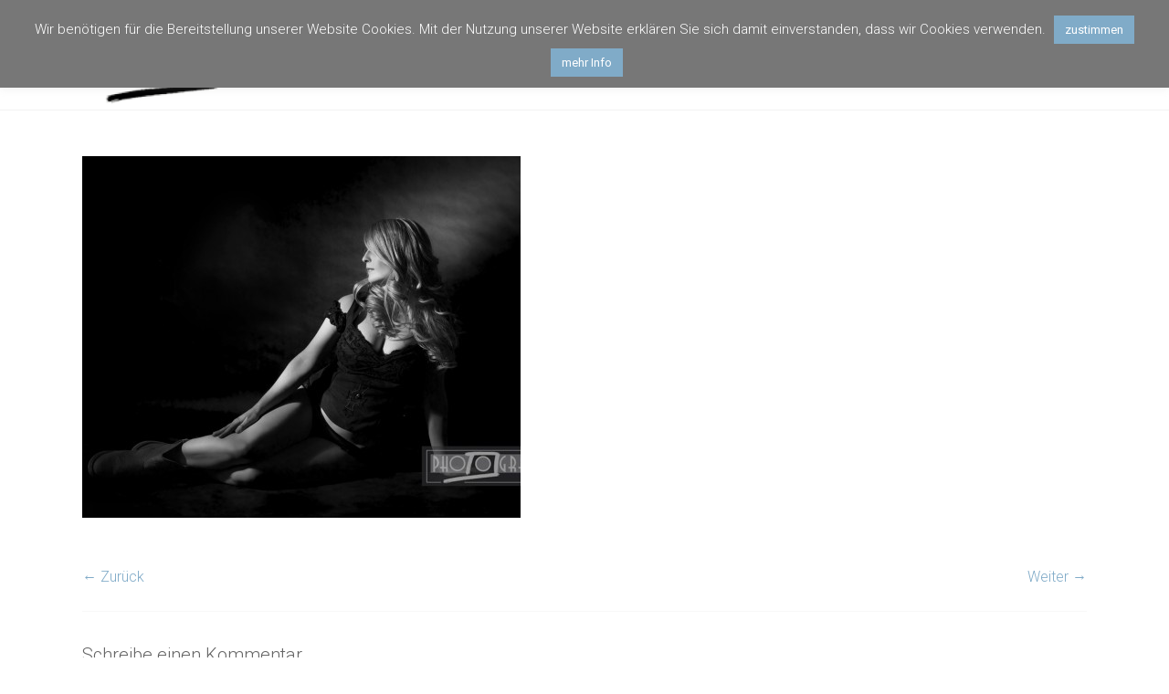

--- FILE ---
content_type: text/css
request_url: https://www.photograefin.at/wp-content/uploads/js_composer/custom.css?ver=6.10.0
body_size: -32
content:
.weiss {
    opacity: 1.0;
    width: 100%;
    height: auto;
}
.weiss:hover {
    opacity: 0.5;
    width: 100%;
    height: auto;
}